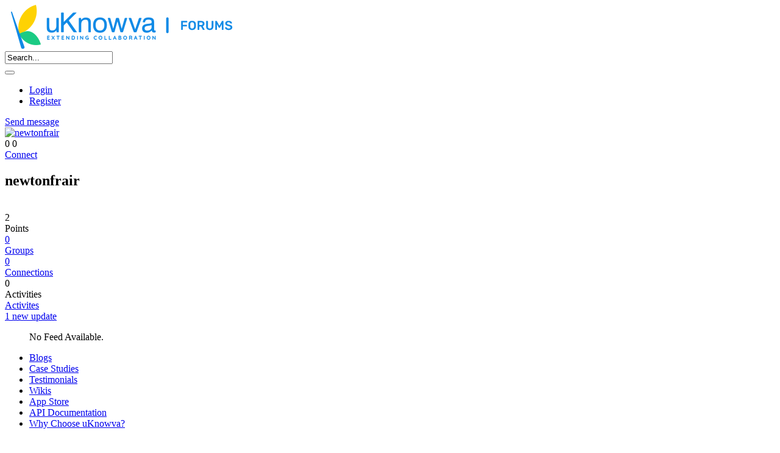

--- FILE ---
content_type: text/html; charset=utf-8
request_url: https://forums.uknowva.com/profile/4140-newtonfrair
body_size: 7235
content:
<!DOCTYPE html>
<html lang="en" dir="ltr">
<head>
<meta name="viewport" content="width=device-width, initial-scale=1.0" />  
<link href="https://fonts.googleapis.com/css2?family=Rubik:ital,wght@0,300;0,400;0,500;0,600;0,700;0,800;0,900;1,300;1,400;1,500;1,600;1,700;1,800;1,900&amp;display=swap" rel="stylesheet">
<link rel="stylesheet" href="/templates/docs_template/css/template.css?74880" type="text/css" media="screen" />
<link rel="apple-touch-icon" href="https://forums.uknowva.com//media/conv/images/apple-touch-icon.png">
<link rel="apple-touch-icon" sizes="72x72" href="https://forums.uknowva.com//media/conv/images/apple-touch-icon.png">
<link rel="apple-touch-icon" sizes="114x114" href="https://forums.uknowva.com//media/conv/images/apple-touch-icon.png">
<link rel="stylesheet" href="https://forums.uknowva.com/templates/conv_forum/css/material.css" type="text/css" media="screen"/>
<link rel="stylesheet" href="https://forums.uknowva.com/templates/conv_forum/css/template.css?v=02 type="text/css" media="screen"/>
<link rel="stylesheet" href="https://forums.uknowva.com/templates/conv_forum/css/colors.php?hbg=%23FFFFFF&mbg=%23FFFFFF&lmc=%23666666&fc=%23333333&lc=%23188DE8&fn=Rubik&fs=13px&sbc=%234ABB5F&pbc=%23188DE8" type="text/css" media="screen"/>
<link rel="stylesheet" href="https://forums.uknowva.com/templates/conv_forum/css/popup.css" type="text/css" media="screen"/>
<link rel="stylesheet" href="https://forums.uknowva.com/templates/conv_forum/css/responsive.css" type="text/css" media="screen"/>
<link rel="stylesheet" href="https://forums.uknowva.com/templates/conv_forum/css/rightbar.css" type="text/css" media="screen"/>
  <base href="https://forums.uknowva.com/profile/4140-newtonfrair" />
  <meta http-equiv="content-type" content="text/html; charset=utf-8" />
  <meta name="robots" content="index, follow" />
  <meta name="keywords" content="uknowva discussion forums, uknowva developers, bug tracking, feedback and suggestions" />
  <meta name="description" content="newtonfrair -  .newtonfrair is on uKnowva Forums (Powered by uKnowva - Enterprise collaboration platform). Join uKnowva Forums today to interact and connect with newtonfrair ." />
  <meta name="generator" content="uKnowva 2.5.1" />
  <title>newtonfrair</title>
  <link href="https://forums.uknowva.com/components/com_community/assets/user_thumb.png" rel="image_src" />
  <link href="/templates/conv_forum/favicon.ico" rel="shortcut icon" type="image/vnd.microsoft.icon" />
  <link rel="stylesheet" href="https://forums.uknowva.com/components/com_community/assets/css/emojiFace.css?122887" type="text/css" />
  <link rel="stylesheet" href="https://forums.uknowva.com/components/com_community/templates/uknowva/css/style.css?v=2.2.2" type="text/css" />
  <link rel="stylesheet" href="https://forums.uknowva.com/media/conv/css/jquery.ui.min.css" type="text/css" />
  <link rel="stylesheet" href="https://forums.uknowva.com/components/com_reportingtool/assets/css/jquery.dataTables.min.css?" type="text/css" />
  <link rel="stylesheet" href="https://forums.uknowva.com/components/com_community/assets/minitip.css?v=2.2.2" type="text/css" />
  <link rel="stylesheet" href="https://forums.uknowva.com/media/conv/css/tipsy.css" type="text/css" />
  <link rel="stylesheet" href="https://forums.uknowva.com/media/conv/css/chosen.min.css" type="text/css" />
  <link rel="stylesheet" href="/media/system/css/calendar-jos.css" type="text/css"  title="Green"  media="all" />
  <link rel="stylesheet" href="https://forums.uknowva.com/media/conv/css/jquery.multiselect.css" type="text/css" />
  <style type="text/css">
.u-vmenu ul.submenu li a i.faicon {display: none;}
  </style>
  <script src="https://forums.uknowva.com/media/conv/js/jquery.js" type="text/javascript"></script>
  <script src="https://forums.uknowva.com/components/com_community/assets/js/jquery.emojiFace.js?13568" type="text/javascript"></script>
  <script src="https://forums.uknowva.com/components/com_community/assets/joms.jquery.js" type="text/javascript"></script>
  <script src="https://forums.uknowva.com/components/com_community/assets/script-1.2.js?215173" type="text/javascript"></script>
  <script src="https://forums.uknowva.com/components/com_community/assets/window-1.0.js" type="text/javascript"></script>
  <script src="https://forums.uknowva.com/components/com_uvwdocs/assets/js/jquery-ui.min.js" type="text/javascript"></script>
  <script src="https://forums.uknowva.com/components/com_reportingtool/assets/js/datatables.min.js?" type="text/javascript"></script>
  <script src="https://forums.uknowva.com/components/com_reportingtool/assets/js/moment.min.js?" type="text/javascript"></script>
  <script src="https://forums.uknowva.com/components/com_community/assets/minitip-1.0.js" type="text/javascript"></script>
  <script src="https://forums.uknowva.com/components/com_community/assets/joms.ajax.js" type="text/javascript"></script>
  <script src="https://forums.uknowva.com/media/conv/js/jquery.tipsy.js" type="text/javascript"></script>
  <script src="https://forums.uknowva.com/media/conv/js/chosen.jquery.min.js" type="text/javascript"></script>
  <script src="https://forums.uknowva.com/media/conv/js/init.js" type="text/javascript"></script>
  <script src="https://forums.uknowva.com/media/conv/js/common.js" type="text/javascript"></script>
  <script src="https://forums.uknowva.com/media/conv/js/jquery.placeholder.js" type="text/javascript"></script>
  <script src="/media/system/js/core.js" type="text/javascript"></script>
  <script src="/media/system/js/mootools-core.js" type="text/javascript"></script>
  <script src="/media/system/js/mootools-more.js" type="text/javascript"></script>
  <script src="/media/system/js/modal.js" type="text/javascript"></script>
  <script src="/media/system/js/calendar.js" type="text/javascript"></script>
  <script src="/media/system/js/calendar-setup.js" type="text/javascript"></script>
  <script src="https://forums.uknowva.com/media/conv/js/jquery.multiselect.min.js" type="text/javascript"></script>
  <script type="text/javascript">

		$conv = jQuery;
		URIROOT = "https://forums.uknowva.com/";
		
			$conv = jQuery;
			function extblank() {
            jQuery("a[href^='http:']:not([href*='" + window.location.host + "']), a[href^='https:']:not([href*='" + window.location.host + "'])").each(function() {
	            if(jQuery(this).attr("target")!="_parent"){
	                jQuery(this).attr("target", "_blank");
	            }});
        	}	
			$conv(document).ready(extblank);
        	jQuery(document).ready(function() {
	$('.creator-message').each(function(){
		$('#'+$(this).attr('id')).emojiInit();
	});

	$('.wall-coc-form-cmt').each(function(){
		if(!$(this).attr('id')){
			let temp_id = Math.floor((Math.random() * 1000000000000) + 1);
			$(this).attr('id','emoji'+temp_id)
		}
		$('#'+$(this).attr('id')).emojiInit();
	});
	
});
				jQuery(document).ready(function(){
					jQuery("#field10").autocomplete({"source": "/component/custom/network/getsuggestions?type=10&amp;e2454b5ff6a898dac7cfab59d4eafaf0=1"});					
				});
			
					function onlyAlphabets(e, t) {
			            try {
			                if (window.event) {
			                    var charCode = window.event.keyCode;
			                }
			                else if (e) {
			                    var charCode = e.which;
			                }
			                else { return true; }
			                if ((charCode > 64 && charCode < 91) || (charCode > 96 && charCode < 123) || charCode==32)
			                    return true;
			                else
			                    return false;
			            }
			            catch (err) {
			                alert(err.Description);
			            }
	        		}
				
					function alphaNumeric(e, t) {
			            try {
			                if (window.event) {
			                    var charCode = window.event.keyCode;
			                }
			                else if (e) {
			                    var charCode = e.which;
			                }
			                else { return true; }
			                if ((charCode > 47 && charCode < 58) || (charCode > 64 && charCode < 91) || (charCode > 96 && charCode < 123) || charCode==32)
			                    return true;
			                else
			                    return false;
			            }
			            catch (err) {
			                alert(err.Description);
			            }
	        		}
				
					function numberOnly(e, t) {
			            try {
			                if (window.event) {
			                    var charCode = window.event.keyCode;
			                }
			                else if (e) {
			                    var charCode = e.which;
			                }
			                else { return true; }
                          	if (charCode != 46 && charCode > 31 && (charCode < 48 || charCode > 57))
				             return false;
			            }
			            catch (err) {
			                alert(err.Description);
			            }
	        		}
				
			window.onload = function () {
				document.querySelectorAll(".text-uppercase").forEach(field => {
					field.addEventListener("input", function () {
						this.value = this.value.toUpperCase();
					});
				});
			};
		
   			$conv = jQuery;
   			$conv(document).ready(function(){
   				$conv(".toolTip").each(function(){
   					var conf = $conv(this).attr("rel");
   					try{	
   					conf = jQuery.parseJSON(conf);
   					}catch(err){}
   					$conv(this).tipsy(typeof conf =="object" ? conf : {});
   				});
   			});
   		
		window.addEvent('domready', function() {

			SqueezeBox.initialize({});
			SqueezeBox.assign($$('a.modal'), {
				parse: 'rel'
			});
		});Calendar._DN = new Array ("Sunday", "Monday", "Tuesday", "Wednesday", "Thursday", "Friday", "Saturday", "Sunday"); Calendar._SDN = new Array ("Sun", "Mon", "Tue", "Wed", "Thu", "Fri", "Sat", "Sun"); Calendar._FD = 0; Calendar._MN = new Array ("January", "February", "March", "April", "May", "June", "July", "August", "September", "October", "November", "December"); Calendar._SMN = new Array ("Jan", "Feb", "Mar", "Apr", "May", "Jun", "Jul", "Aug", "Sep", "Oct", "Nov", "Dec"); Calendar._TT = {};Calendar._TT["INFO"] = "About the Calendar"; Calendar._TT["ABOUT"] =
 "DHTML Date/Time Selector\n" +
"\n\n" +
"Date selection:\n" +
"- Use the « and » buttons to select year\n" +
"- Use the < and > buttons to select month\n" +
"- Hold mouse button on any of the above buttons for faster selection.";
Calendar._TT["ABOUT_TIME"] = "\n\n" +
"Time selection:\n" +
"- Click on any of the time parts to increase it\n" +
"- or Shift-click to decrease it\n" +
"- or click and drag for faster selection.";

		Calendar._TT["PREV_YEAR"] = "Click to move to the previous year. Click and hold for a list of years."; Calendar._TT["PREV_MONTH"] = "Click to move to the previous month. Click and hold for a list of the months."; Calendar._TT["GO_TODAY"] = "Go to today"; Calendar._TT["NEXT_MONTH"] = "Click to move to the next month. Click and hold for a list of the months."; Calendar._TT["NEXT_YEAR"] = "Click to move to the next year. Click and hold for a list of years."; Calendar._TT["SEL_DATE"] = "Select a date."; Calendar._TT["DRAG_TO_MOVE"] = "Drag to move"; Calendar._TT["PART_TODAY"] = "Today"; Calendar._TT["DAY_FIRST"] = "Display %s first"; Calendar._TT["WEEKEND"] = "0,6"; Calendar._TT["CLOSE"] = "Close"; Calendar._TT["TODAY"] = "Today"; Calendar._TT["TIME_PART"] = "(Shift-)Click or Drag to change the value."; Calendar._TT["DEF_DATE_FORMAT"] = "%Y-%m-%d"; Calendar._TT["TT_DATE_FORMAT"] = "%a, %b %e"; Calendar._TT["WK"] = "wk"; Calendar._TT["TIME"] = "Time:";
							jQuery(document).ready(function(){
                                jQuery(".manager_access_only").each(function(){
									jQuery(this).parent().remove();
                                });
							});
						
	$conv = jQuery;
	var cache = {};
	$conv(document).ready(function(){
		$conv("#searchareas").change(function(){$conv("#mod_search_searchword").autocomplete("search")});
		$conv("#mod_search_searchword").autocomplete({
			minLength: 3,
	      	source: function( request, response ) {
		        var term = request.term+$conv("#searchareas").val();
		        if ( term in cache ) {
		          response( cache[ term ] );
		          return;
		        }
		        searchparam = {};
		        searchparam["searchword"] = $conv("#mod_search_searchword").val();
		        searchparam["areas"] = $conv("#searchareas").val();
		        $conv.getJSON( "/search-results?op=json", searchparam, function( data, status, xhr ) {
		          cache[ term ] = data;
		          response( data );
		        });
			},
			focus: function( event, ui ) {
                $conv( "#mod_search_searchword" ).val( ui.item.label );
                return false;
            },
            select: function( event, ui ) {
                window.location.href= ui.item.href;
                return false;
            }
		});
	});
			$conv = jQuery;
			$conv(document).ready(function(){
				$conv("#searchareas").multiselect({
					header: false,selectedList: 2,height: 120,multiselect: true,noneSelectedText: "Search in"
				});
			});
  </script>
  <!--[if IE 6]><script type="text/javascript">var jomsIE6 = true;</script><![endif]-->
  <link rel="alternate" type="application/rss+xml" title="User feeds"  href="/profile/4140-newtonfrair?format=feed"/>
  <link rel="alternate" type="application/rss+xml" title="User and colleagues feeds"  href="/profile/4140-newtonfrair?showfriends=true&amp;format=feed"/>
  <link rel="alternate" type="application/rss+xml" title="User photo feeds"  href="/network/photos/4140-newtonfrair?format=feed"/>
  <link rel="alternate" type="application/rss+xml" title="User video feeds"  href="/network/videos/4140-newtonfrair?format=feed"/>
  <script type='text/javascript'>/*<![CDATA[*/var js_viewerId  = 0; var js_profileId = 4140;/*]]>*/</script>
  <!-- Jom Social -->
				<!--[if IE 7.0]>
				<link rel="stylesheet" href="https://forums.uknowva.com/components/com_community/templates/uknowva/css/styleIE7.css" type="text/css" />
				<![endif]-->
				<!--[if lte IE 6]>
				<link rel="stylesheet" href="https://forums.uknowva.com/components/com_community/templates/uknowva/css/styleIE6.css" type="text/css" />
				<![endif]-->
  <script type='text/javascript'>/*<![CDATA[*/var js_viewerId  = 0; var js_profileId = 0;/*]]>*/</script>
  <link rel="alternate" type="application/rss+xml" title="Colleagues Feed" href="/network/friends?format=feed"/>
  <script type='text/javascript'>/*<![CDATA[*/var js_viewerId  = 0; var js_profileId = 408;/*]]>*/</script>
  <script type='text/javascript'>/*<![CDATA[*/var js_viewerId  = 0; var js_profileId = 1954;/*]]>*/</script>

<script src="https://forums.uknowva.com/templates/conv_forum/js/material.min.js"></script>
<script type="text/javascript" >
jQuery(document).ready(function(){
    jQuery("a.res_search_toggle").click(function(e){
    e.preventDefault();  
    jQuery("#searchmenu").toggleClass('search-vis');
  });
  jQuery(".sidebar-toggle-box").click(function(e) {
    e.preventDefault();    
    jQuery('#mainmenu').toggleClass('hide-left-bar');
    jQuery('#wrapper').toggleClass('merge-left');
   });
});
</script>
<!-- Global site tag (gtag.js) - Google Analytics -->
<script async src="https://www.googletagmanager.com/gtag/js?id=UA-32180892-1"></script>
<script>
  window.dataLayer = window.dataLayer || [];
  function gtag(){dataLayer.push(arguments);}
  gtag('js', new Date());
  gtag('config', 'UA-32180892-1');
</script>  
</head>
<body class=" page_com_community view_profile">
<div class="mdl-layout mdl-js-layout">
<div class="mainheader ">
    <div class="divinner">
    <div class="mdl-layout__header-row">
    <div class="sidebar-toggle-box"><i class="fa fa-bars"></i></div>
    <div id="logo">
    <div class="logo-avatar" >
      <a href="https://forums.uknowva.com/"><img src="https://forums.uknowva.com//images/logo/uknowva_forums.png" title="uKnowva Forums" alt="uKnowva Forums" /> </a>
            </div>
    </div>
    <div class="mdl-layout-spacer"></div>
        <div id="searchmenu"><form action="/people/advanced-search" method="post" id="search_mod">
	<div class="search">
		<div class="fieldwrap"><input name="searchword" id="mod_search_searchword" maxlength="20"  class="inputbox" type="text" size="20" value="Search..."  onblur="if (this.value=='') this.value='Search...';" onfocus="if (this.value=='Search...') this.value='';" /><select id="searchareas" name="areas[]" class="inputbox" multiple="multiple" width="60%" style="display:none;">
	<option value="users">Users</option>
	<option value="community">Network</option>
	<option value="kunena">Forums</option>
</select>
</div><button type="submit" value="Search" class="button  mdl-button noshadow noborder" onclick="this.form.searchword.focus();"><i class="ui_search"></i></button>	<input type="hidden" name="task" value="search" />
	<input type="hidden" name="option" value="com_search" />
	<input type="hidden" name="Itemid" value="263" />
	</div>
</form>
</div>
    <div class="mdl-layout-spacer"></div>
    <div id="topmenu">
            <ul class="toploginmenu">
        <li><a href="/login" class="btn btn-login"><i class="fa fa-unlock-alt"></i> Login</a></li>
      <li><a href="/register/register" class="btn btn-register"><i class="fa fa-user-circle-o"></i> Register</a></li>
      </ul>
          </div>
    <div class="rightnav"></div>
        <div class="clr"></div>  
    </div>
    </div>
    <div class="clr"></div>
</div>
<div id="wrapper" role="main" class="mdl-layout__content ">
    <div id="wrapperouter" class="divinner">
    
<div id="system-message-container">
</div>      
    <div id="wrapperinner">
    <div id="area">
            <div id="areainner" class="mdl-grid mdl-grid--no-padding mdl-grid--no-spacing">
            <!--logic for dynamic width of area -->
                                    <div id="contentarea" class="mdl-cell  full mdl-cell--12-col mdl-cell--8-col-tablet mdl-cell--4-col-phone">
                               <style>div#logo{padding-left:10px;} .sidebar-toggle-box{display:none} </style>            
        <div id="contentareainner" class="mdl-grid mdl-grid--no-spacing">
                     <div class="mdl-grid mdl-cell--12-col mdl-color--white"><div class="mainpadding"><div id="community-wrap" class="on-conv_forum ltr"><!-- js_top --><script type="text/javascript">joms.filters.bind();</script>
<!-- js_profile_top --><style>
    div#ui-datepicker-div {display: none !important;}
</style>
<div class="profile_main">
<div id="profile_about">    
    
		    <div class="js-box-pink rounded5px hide-in-print">
		
								
		
				<a title="Send a Personal message to newtonfrair" class=" profile-action-pm button mdl-button mdl-js-button hollow" onclick="joms.messaging.loadComposeWindow('4140')" href="javascript:void(0);">
			<span>Send message</span>
		</a>
				
					</div>
		







<div class="profile_right">

    <!-- Avatar -->
        
    <div class="profile-avatar" onMouseOver="joms.jQuery('.rollover').toggle()" onmouseout="joms.jQuery('.rollover').toggle()">
            <a href="https://forums.uknowva.com/components/com_community/assets/user.png" class="modal"><img src="https://forums.uknowva.com/components/com_community/assets/user.png" alt="newtonfrair" /></a>
						<div class="clr"></div>
									
                            
														<div class="icon-status-overlay">
															</div>
							     </div>
    
    
	
		
	
    <!-- js_side_top -->    <!-- js_profile_side_top -->	
    	<!-- js_profile_side_bottom -->    <!-- js_side_bottom -->	
	<div class="profile_extrainfo hide-in-print">
				<div class="profile-actions">
			<div class="profile-likes"><span id="like-container">
<span class="like-snippet">
	
	<span class="like-button" title="Like">0</span>
	<span class="dislike-button" title="Dislike">0</span>

</span></span></div>
						<!-- Colleague Button -->
			<div class="add-colleague-container">
									<a title="By sending newtonfrair a colleague request, you can chat with him / her, access more information, etc." href="javascript:void(0)" class="profile-action button toolTip btn-add-colleague" onclick="joms.friends.connect('4140')"><i class="fa fa-plus" aria-hidden="true"></i> <span>Connect</span></a>
							</div>
					</div>

			</div>
</div>

<div class="profile_left">
		<h2 class="componentheading">newtonfrair</h2>
	
	<div class="profile_imp mdl-grid nopadding">
	
	</div>

		<br>
		<div id="user-info-button" class="clearfix">
					<div class="user-green">
				<div class="user-green-inner toolTip" title="This number signifies how much participative this user is in the community, you gain points over a period of time by various ways like posting in the forums, growing your network by connecting with other colleagues, uploading photos, videos, status, etc. Please contact the administrator for more info on this">
					<div class="number">2</div>
					<div class="text">Points</div>
				</div>
			</div>
							<div class="user-blue">
				<div class="user-blue-inner toolTip" title="This number shows the number of groups this user is part of.">
					<a href="/network/groups/4140-newtonfrair" target="_blank">
						<div class="number">0</div>
						<div class="text">Groups</div>
					</a>
				</div>
			</div>
		
		<div class="user-grey">
			<div class="user-grey-inner toolTip" title="This number shows the number of colleagues this user is connected to">
				<a href="/network/4140-newtonfrair/friends" target="_blank">
					<div class="number">0</div>
					<div class="text">Connections</div>
				</a>
			</div>
		</div>

				
		<div class="user-red">
			<div class="user-red-inner toolTip" title="This number shows how much active this user is. Activities could be any kind of contribution from a user like status update, a photo upload, a connection request, a forum post, etc.">
				<div class="number">0</div>
				<div class="text">Activities</div>
			</div>
		</div>
		
	</div>

</div>
<div class="clr"></div>
<div class="clr"></div>    <div class="profile_breaks"></div>
    <div class="mdl-tabs mdl-js-tabs mdl-js-ripple-effect employee_info">
            <div class="mdl-tabs__tab-bar hide-in-print">
                                                                                <a href="#activites" class="mdl-tabs__tab is-active">Activites</a>                                            </div>
                                                             <!-- Added -->
                <!-- End -->
                        <div class="mdl-tabs__panel is-active" id="activites">
                <div class="activity_stream_profile hide-in-print">
                    <div class="" id="activity_stream_profile">
                        <div class="app-box-content">
                            <div class="activity_stream_profile ">
                                <div class="joms-latest-activities-container">
                                    <a id="activity-update-click" href="javascript:void(0);">1 new update </a>
                                </div>
                                                                <div id="activity-stream-container">
                                    
		<ul class="cResetList cFeed">


<div class="mdl-cell mdl-cell--12-col nofeed">No Feed Available.<div>
	</ul>


	
	<input type="hidden" id="activity-type" value="active-profile" />

<!-- lightgallery plugins -->
                                </div>
                            </div>
                        </div>
                    </div>
                </div>
                <div class="clr"></div>
            </div>
                                </div>  
</div>
                    <div class="profile_breaks"></div>  
    <div class="mydocs upload clearfix">
    <!-- js_profile_feed_bottom -->    
        </div>
    <div class="clr"></div>
    <!-- js_profile_feed_top -->    
<div class="clr"></div>
<!-- js_profile_bottom --><!-- Added-for Employee timeline -->
<link rel="stylesheet" href="https://forums.uknowva.com/components/com_reportingtool/assets/css/datepicker.css?v=1.5" type="text/css" />
<script src="https://forums.uknowva.com/components/com_reportingtool/assets/js/moment.min.js"></script>
<script src="https://forums.uknowva.com/components/com_reportingtool/assets/js/datepicker.all.js"></script>
<script src="https://forums.uknowva.com/components/com_reportingtool/assets/js/datepicker.en.js"></script>
<script>
    </script>
<!-- End --><!-- js_bottom --></div></div></div>
          
        </div>
      </div>
                        </div>
        </div>
        <div class="clr"></div>
        </div>
      </div>
    <div class="clr"></div>   
        <div id="footer">
    <div class="divinner">
    <div class="footers-wrap">
      <div id="footer_l">
        		<div class="moduletable">
					
<ul class="menu">
<li class="item-703"><a id="NzAz" href="https://uknowva.com/blogs" >Blogs</a></li><li class="item-704"><a id="NzA0" href="https://uknowva.com/casestudies" >Case Studies</a></li><li class="item-705"><a id="NzA1" href="https://uknowva.com/testimonials" >Testimonials</a></li><li class="item-706"><a id="NzA2" href="https://docs.uknowva.com/" >Wikis</a></li><li class="item-707"><a id="NzA3" href="https://uknowva.com/extensions" >App Store</a></li><li class="item-708"><a id="NzA4" href="https://api.uknowva.com/" >API Documentation</a></li><li class="item-709"><a id="NzA5" href="https://uknowva.com/why-choose-uknowva" >Why Choose uKnowva?</a></li></ul>
		</div>
			<div class="moduletable">
					

<div class="custom"  >
	<div class="custom">
	<div class="social">
		<a class="ico-social ico-facebooks" href="http://www.facebook.com/uknowva" target="_blank" title="Facebook">Facebook</a> <a class="ico-social ico-twitters" href="http://twitter.com/#!/uknowva" target="_blank" title="Twitter">Twitter</a> <a class="ico-social ico-linkedin" href="https://www.linkedin.com/company/13301092/" target="_blank" title="Linked In">LinkedIn</a> <a class="ico-social ico-google" href="https://plus.google.com/u/0/109919151113061444327/posts" target="_blank" title="Google Plus">Google Plus</a></div>
	
</div>
</div>
		</div>
	
        </div>
        <!-- <div id="footer2">
        
      </div>
        <div id="footer3">
        
      </div>
        <div id="footer4">
        
      </div>
     -->
  </div>
  </div>
     <div id="footer_r"><div class="divinner centeralign">
    <div class="centeralign"> &copy; All rights reserved. Powered by <a href="https://uknowva.com" title="uKnowva - Mobile Enabled Softwares for your Business"  target="_blank">uKnowva</a></div>
      </div>
      </div>
    </div>
    </div>
</div>
</div>
    <div id="loader-div" style="display:none">
      <img src="/images/loader.gif" border="0" />
    </div>
    
  <div id="rightsidebar"></div>
  </body>
</html>